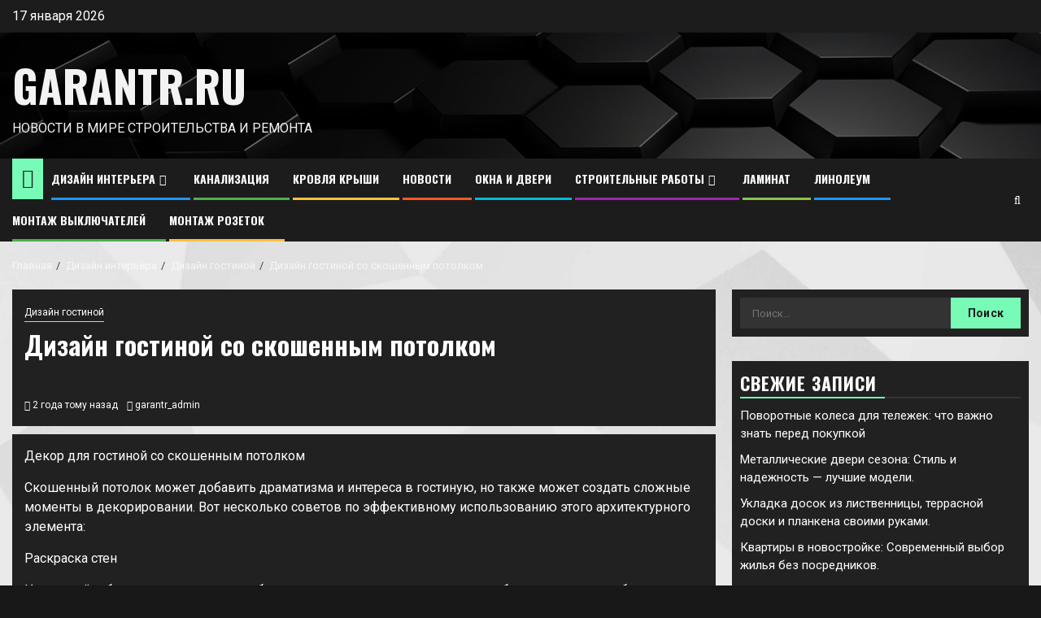

--- FILE ---
content_type: text/html; charset=UTF-8
request_url: https://garantr.ru/dizajn-interera/dizajn-gostinoj/dizajn-gostinoj-so-skoshennym-potolkom/
body_size: 18684
content:
    <!doctype html>
<html lang="ru-RU" prefix="og: https://ogp.me/ns#">
    <head>
        <meta charset="UTF-8">
        <meta name="viewport" content="width=device-width, initial-scale=1">
        <link rel="profile" href="http://gmpg.org/xfn/11">

        
<!-- SEO от Rank Math - https://rankmath.com/ -->
<title>Дизайн гостиной со скошенным потолком - garantr.ru</title>
<meta name="description" content="Декор для гостиной со скошенным потолком"/>
<meta name="robots" content="follow, index, max-snippet:-1, max-video-preview:-1, max-image-preview:large"/>
<link rel="canonical" href="https://garantr.ru/dizajn-interera/dizajn-gostinoj/dizajn-gostinoj-so-skoshennym-potolkom/" />
<meta property="og:locale" content="ru_RU" />
<meta property="og:type" content="article" />
<meta property="og:title" content="Дизайн гостиной со скошенным потолком - garantr.ru" />
<meta property="og:description" content="Декор для гостиной со скошенным потолком" />
<meta property="og:url" content="https://garantr.ru/dizajn-interera/dizajn-gostinoj/dizajn-gostinoj-so-skoshennym-potolkom/" />
<meta property="og:site_name" content="garantr.ru" />
<meta property="article:section" content="Дизайн гостиной" />
<meta property="article:published_time" content="2024-01-27T20:17:38+03:00" />
<meta name="twitter:card" content="summary_large_image" />
<meta name="twitter:title" content="Дизайн гостиной со скошенным потолком - garantr.ru" />
<meta name="twitter:description" content="Декор для гостиной со скошенным потолком" />
<meta name="twitter:label1" content="Автор" />
<meta name="twitter:data1" content="garantr_admin" />
<meta name="twitter:label2" content="Время чтения" />
<meta name="twitter:data2" content="1 минута" />
<script type="application/ld+json" class="rank-math-schema">{"@context":"https://schema.org","@graph":[{"@type":"Organization","@id":"https://garantr.ru/#organization","name":"garantr.ru","url":"https://garantr.ru"},{"@type":"WebSite","@id":"https://garantr.ru/#website","url":"https://garantr.ru","name":"garantr.ru","publisher":{"@id":"https://garantr.ru/#organization"},"inLanguage":"ru-RU"},{"@type":"WebPage","@id":"https://garantr.ru/dizajn-interera/dizajn-gostinoj/dizajn-gostinoj-so-skoshennym-potolkom/#webpage","url":"https://garantr.ru/dizajn-interera/dizajn-gostinoj/dizajn-gostinoj-so-skoshennym-potolkom/","name":"\u0414\u0438\u0437\u0430\u0439\u043d \u0433\u043e\u0441\u0442\u0438\u043d\u043e\u0439 \u0441\u043e \u0441\u043a\u043e\u0448\u0435\u043d\u043d\u044b\u043c \u043f\u043e\u0442\u043e\u043b\u043a\u043e\u043c - garantr.ru","datePublished":"2024-01-27T20:17:38+03:00","dateModified":"2024-01-27T20:17:38+03:00","isPartOf":{"@id":"https://garantr.ru/#website"},"inLanguage":"ru-RU"},{"@type":"Person","@id":"https://garantr.ru/author/garantr_admin/","name":"garantr_admin","url":"https://garantr.ru/author/garantr_admin/","image":{"@type":"ImageObject","@id":"https://secure.gravatar.com/avatar/4f17c246b83b5fea649b16cb94c978e637ef469617c529100f02a7acc33c8410?s=96&amp;d=mm&amp;r=g","url":"https://secure.gravatar.com/avatar/4f17c246b83b5fea649b16cb94c978e637ef469617c529100f02a7acc33c8410?s=96&amp;d=mm&amp;r=g","caption":"garantr_admin","inLanguage":"ru-RU"},"sameAs":["http://garantr.ru"],"worksFor":{"@id":"https://garantr.ru/#organization"}},{"@type":"BlogPosting","headline":"\u0414\u0438\u0437\u0430\u0439\u043d \u0433\u043e\u0441\u0442\u0438\u043d\u043e\u0439 \u0441\u043e \u0441\u043a\u043e\u0448\u0435\u043d\u043d\u044b\u043c \u043f\u043e\u0442\u043e\u043b\u043a\u043e\u043c - garantr.ru","datePublished":"2024-01-27T20:17:38+03:00","dateModified":"2024-01-27T20:17:38+03:00","articleSection":"\u0414\u0438\u0437\u0430\u0439\u043d \u0433\u043e\u0441\u0442\u0438\u043d\u043e\u0439","author":{"@id":"https://garantr.ru/author/garantr_admin/","name":"garantr_admin"},"publisher":{"@id":"https://garantr.ru/#organization"},"description":"\u0414\u0435\u043a\u043e\u0440 \u0434\u043b\u044f \u0433\u043e\u0441\u0442\u0438\u043d\u043e\u0439 \u0441\u043e \u0441\u043a\u043e\u0448\u0435\u043d\u043d\u044b\u043c \u043f\u043e\u0442\u043e\u043b\u043a\u043e\u043c","name":"\u0414\u0438\u0437\u0430\u0439\u043d \u0433\u043e\u0441\u0442\u0438\u043d\u043e\u0439 \u0441\u043e \u0441\u043a\u043e\u0448\u0435\u043d\u043d\u044b\u043c \u043f\u043e\u0442\u043e\u043b\u043a\u043e\u043c - garantr.ru","@id":"https://garantr.ru/dizajn-interera/dizajn-gostinoj/dizajn-gostinoj-so-skoshennym-potolkom/#richSnippet","isPartOf":{"@id":"https://garantr.ru/dizajn-interera/dizajn-gostinoj/dizajn-gostinoj-so-skoshennym-potolkom/#webpage"},"inLanguage":"ru-RU","mainEntityOfPage":{"@id":"https://garantr.ru/dizajn-interera/dizajn-gostinoj/dizajn-gostinoj-so-skoshennym-potolkom/#webpage"}}]}</script>
<!-- /Rank Math WordPress SEO плагин -->

<link rel='dns-prefetch' href='//fonts.googleapis.com' />
<link rel="alternate" type="application/rss+xml" title="garantr.ru &raquo; Лента" href="https://garantr.ru/feed/" />
<link rel="alternate" type="application/rss+xml" title="garantr.ru &raquo; Лента комментариев" href="https://garantr.ru/comments/feed/" />
<link rel="alternate" type="application/rss+xml" title="garantr.ru &raquo; Лента комментариев к &laquo;Дизайн гостиной со скошенным потолком&raquo;" href="https://garantr.ru/dizajn-interera/dizajn-gostinoj/dizajn-gostinoj-so-skoshennym-potolkom/feed/" />
<link rel="alternate" title="oEmbed (JSON)" type="application/json+oembed" href="https://garantr.ru/wp-json/oembed/1.0/embed?url=https%3A%2F%2Fgarantr.ru%2Fdizajn-interera%2Fdizajn-gostinoj%2Fdizajn-gostinoj-so-skoshennym-potolkom%2F" />
<link rel="alternate" title="oEmbed (XML)" type="text/xml+oembed" href="https://garantr.ru/wp-json/oembed/1.0/embed?url=https%3A%2F%2Fgarantr.ru%2Fdizajn-interera%2Fdizajn-gostinoj%2Fdizajn-gostinoj-so-skoshennym-potolkom%2F&#038;format=xml" />
<style id='wp-img-auto-sizes-contain-inline-css' type='text/css'>
img:is([sizes=auto i],[sizes^="auto," i]){contain-intrinsic-size:3000px 1500px}
/*# sourceURL=wp-img-auto-sizes-contain-inline-css */
</style>
<style id='wp-emoji-styles-inline-css' type='text/css'>

	img.wp-smiley, img.emoji {
		display: inline !important;
		border: none !important;
		box-shadow: none !important;
		height: 1em !important;
		width: 1em !important;
		margin: 0 0.07em !important;
		vertical-align: -0.1em !important;
		background: none !important;
		padding: 0 !important;
	}
/*# sourceURL=wp-emoji-styles-inline-css */
</style>
<style id='wp-block-library-inline-css' type='text/css'>
:root{--wp-block-synced-color:#7a00df;--wp-block-synced-color--rgb:122,0,223;--wp-bound-block-color:var(--wp-block-synced-color);--wp-editor-canvas-background:#ddd;--wp-admin-theme-color:#007cba;--wp-admin-theme-color--rgb:0,124,186;--wp-admin-theme-color-darker-10:#006ba1;--wp-admin-theme-color-darker-10--rgb:0,107,160.5;--wp-admin-theme-color-darker-20:#005a87;--wp-admin-theme-color-darker-20--rgb:0,90,135;--wp-admin-border-width-focus:2px}@media (min-resolution:192dpi){:root{--wp-admin-border-width-focus:1.5px}}.wp-element-button{cursor:pointer}:root .has-very-light-gray-background-color{background-color:#eee}:root .has-very-dark-gray-background-color{background-color:#313131}:root .has-very-light-gray-color{color:#eee}:root .has-very-dark-gray-color{color:#313131}:root .has-vivid-green-cyan-to-vivid-cyan-blue-gradient-background{background:linear-gradient(135deg,#00d084,#0693e3)}:root .has-purple-crush-gradient-background{background:linear-gradient(135deg,#34e2e4,#4721fb 50%,#ab1dfe)}:root .has-hazy-dawn-gradient-background{background:linear-gradient(135deg,#faaca8,#dad0ec)}:root .has-subdued-olive-gradient-background{background:linear-gradient(135deg,#fafae1,#67a671)}:root .has-atomic-cream-gradient-background{background:linear-gradient(135deg,#fdd79a,#004a59)}:root .has-nightshade-gradient-background{background:linear-gradient(135deg,#330968,#31cdcf)}:root .has-midnight-gradient-background{background:linear-gradient(135deg,#020381,#2874fc)}:root{--wp--preset--font-size--normal:16px;--wp--preset--font-size--huge:42px}.has-regular-font-size{font-size:1em}.has-larger-font-size{font-size:2.625em}.has-normal-font-size{font-size:var(--wp--preset--font-size--normal)}.has-huge-font-size{font-size:var(--wp--preset--font-size--huge)}.has-text-align-center{text-align:center}.has-text-align-left{text-align:left}.has-text-align-right{text-align:right}.has-fit-text{white-space:nowrap!important}#end-resizable-editor-section{display:none}.aligncenter{clear:both}.items-justified-left{justify-content:flex-start}.items-justified-center{justify-content:center}.items-justified-right{justify-content:flex-end}.items-justified-space-between{justify-content:space-between}.screen-reader-text{border:0;clip-path:inset(50%);height:1px;margin:-1px;overflow:hidden;padding:0;position:absolute;width:1px;word-wrap:normal!important}.screen-reader-text:focus{background-color:#ddd;clip-path:none;color:#444;display:block;font-size:1em;height:auto;left:5px;line-height:normal;padding:15px 23px 14px;text-decoration:none;top:5px;width:auto;z-index:100000}html :where(.has-border-color){border-style:solid}html :where([style*=border-top-color]){border-top-style:solid}html :where([style*=border-right-color]){border-right-style:solid}html :where([style*=border-bottom-color]){border-bottom-style:solid}html :where([style*=border-left-color]){border-left-style:solid}html :where([style*=border-width]){border-style:solid}html :where([style*=border-top-width]){border-top-style:solid}html :where([style*=border-right-width]){border-right-style:solid}html :where([style*=border-bottom-width]){border-bottom-style:solid}html :where([style*=border-left-width]){border-left-style:solid}html :where(img[class*=wp-image-]){height:auto;max-width:100%}:where(figure){margin:0 0 1em}html :where(.is-position-sticky){--wp-admin--admin-bar--position-offset:var(--wp-admin--admin-bar--height,0px)}@media screen and (max-width:600px){html :where(.is-position-sticky){--wp-admin--admin-bar--position-offset:0px}}

/*# sourceURL=wp-block-library-inline-css */
</style><style id='global-styles-inline-css' type='text/css'>
:root{--wp--preset--aspect-ratio--square: 1;--wp--preset--aspect-ratio--4-3: 4/3;--wp--preset--aspect-ratio--3-4: 3/4;--wp--preset--aspect-ratio--3-2: 3/2;--wp--preset--aspect-ratio--2-3: 2/3;--wp--preset--aspect-ratio--16-9: 16/9;--wp--preset--aspect-ratio--9-16: 9/16;--wp--preset--color--black: #000000;--wp--preset--color--cyan-bluish-gray: #abb8c3;--wp--preset--color--white: #ffffff;--wp--preset--color--pale-pink: #f78da7;--wp--preset--color--vivid-red: #cf2e2e;--wp--preset--color--luminous-vivid-orange: #ff6900;--wp--preset--color--luminous-vivid-amber: #fcb900;--wp--preset--color--light-green-cyan: #7bdcb5;--wp--preset--color--vivid-green-cyan: #00d084;--wp--preset--color--pale-cyan-blue: #8ed1fc;--wp--preset--color--vivid-cyan-blue: #0693e3;--wp--preset--color--vivid-purple: #9b51e0;--wp--preset--gradient--vivid-cyan-blue-to-vivid-purple: linear-gradient(135deg,rgb(6,147,227) 0%,rgb(155,81,224) 100%);--wp--preset--gradient--light-green-cyan-to-vivid-green-cyan: linear-gradient(135deg,rgb(122,220,180) 0%,rgb(0,208,130) 100%);--wp--preset--gradient--luminous-vivid-amber-to-luminous-vivid-orange: linear-gradient(135deg,rgb(252,185,0) 0%,rgb(255,105,0) 100%);--wp--preset--gradient--luminous-vivid-orange-to-vivid-red: linear-gradient(135deg,rgb(255,105,0) 0%,rgb(207,46,46) 100%);--wp--preset--gradient--very-light-gray-to-cyan-bluish-gray: linear-gradient(135deg,rgb(238,238,238) 0%,rgb(169,184,195) 100%);--wp--preset--gradient--cool-to-warm-spectrum: linear-gradient(135deg,rgb(74,234,220) 0%,rgb(151,120,209) 20%,rgb(207,42,186) 40%,rgb(238,44,130) 60%,rgb(251,105,98) 80%,rgb(254,248,76) 100%);--wp--preset--gradient--blush-light-purple: linear-gradient(135deg,rgb(255,206,236) 0%,rgb(152,150,240) 100%);--wp--preset--gradient--blush-bordeaux: linear-gradient(135deg,rgb(254,205,165) 0%,rgb(254,45,45) 50%,rgb(107,0,62) 100%);--wp--preset--gradient--luminous-dusk: linear-gradient(135deg,rgb(255,203,112) 0%,rgb(199,81,192) 50%,rgb(65,88,208) 100%);--wp--preset--gradient--pale-ocean: linear-gradient(135deg,rgb(255,245,203) 0%,rgb(182,227,212) 50%,rgb(51,167,181) 100%);--wp--preset--gradient--electric-grass: linear-gradient(135deg,rgb(202,248,128) 0%,rgb(113,206,126) 100%);--wp--preset--gradient--midnight: linear-gradient(135deg,rgb(2,3,129) 0%,rgb(40,116,252) 100%);--wp--preset--font-size--small: 13px;--wp--preset--font-size--medium: 20px;--wp--preset--font-size--large: 36px;--wp--preset--font-size--x-large: 42px;--wp--preset--spacing--20: 0.44rem;--wp--preset--spacing--30: 0.67rem;--wp--preset--spacing--40: 1rem;--wp--preset--spacing--50: 1.5rem;--wp--preset--spacing--60: 2.25rem;--wp--preset--spacing--70: 3.38rem;--wp--preset--spacing--80: 5.06rem;--wp--preset--shadow--natural: 6px 6px 9px rgba(0, 0, 0, 0.2);--wp--preset--shadow--deep: 12px 12px 50px rgba(0, 0, 0, 0.4);--wp--preset--shadow--sharp: 6px 6px 0px rgba(0, 0, 0, 0.2);--wp--preset--shadow--outlined: 6px 6px 0px -3px rgb(255, 255, 255), 6px 6px rgb(0, 0, 0);--wp--preset--shadow--crisp: 6px 6px 0px rgb(0, 0, 0);}:root { --wp--style--global--content-size: 850px;--wp--style--global--wide-size: 1270px; }:where(body) { margin: 0; }.wp-site-blocks > .alignleft { float: left; margin-right: 2em; }.wp-site-blocks > .alignright { float: right; margin-left: 2em; }.wp-site-blocks > .aligncenter { justify-content: center; margin-left: auto; margin-right: auto; }:where(.wp-site-blocks) > * { margin-block-start: 24px; margin-block-end: 0; }:where(.wp-site-blocks) > :first-child { margin-block-start: 0; }:where(.wp-site-blocks) > :last-child { margin-block-end: 0; }:root { --wp--style--block-gap: 24px; }:root :where(.is-layout-flow) > :first-child{margin-block-start: 0;}:root :where(.is-layout-flow) > :last-child{margin-block-end: 0;}:root :where(.is-layout-flow) > *{margin-block-start: 24px;margin-block-end: 0;}:root :where(.is-layout-constrained) > :first-child{margin-block-start: 0;}:root :where(.is-layout-constrained) > :last-child{margin-block-end: 0;}:root :where(.is-layout-constrained) > *{margin-block-start: 24px;margin-block-end: 0;}:root :where(.is-layout-flex){gap: 24px;}:root :where(.is-layout-grid){gap: 24px;}.is-layout-flow > .alignleft{float: left;margin-inline-start: 0;margin-inline-end: 2em;}.is-layout-flow > .alignright{float: right;margin-inline-start: 2em;margin-inline-end: 0;}.is-layout-flow > .aligncenter{margin-left: auto !important;margin-right: auto !important;}.is-layout-constrained > .alignleft{float: left;margin-inline-start: 0;margin-inline-end: 2em;}.is-layout-constrained > .alignright{float: right;margin-inline-start: 2em;margin-inline-end: 0;}.is-layout-constrained > .aligncenter{margin-left: auto !important;margin-right: auto !important;}.is-layout-constrained > :where(:not(.alignleft):not(.alignright):not(.alignfull)){max-width: var(--wp--style--global--content-size);margin-left: auto !important;margin-right: auto !important;}.is-layout-constrained > .alignwide{max-width: var(--wp--style--global--wide-size);}body .is-layout-flex{display: flex;}.is-layout-flex{flex-wrap: wrap;align-items: center;}.is-layout-flex > :is(*, div){margin: 0;}body .is-layout-grid{display: grid;}.is-layout-grid > :is(*, div){margin: 0;}body{padding-top: 0px;padding-right: 0px;padding-bottom: 0px;padding-left: 0px;}a:where(:not(.wp-element-button)){text-decoration: none;}:root :where(.wp-element-button, .wp-block-button__link){background-color: #32373c;border-radius: 0;border-width: 0;color: #fff;font-family: inherit;font-size: inherit;font-style: inherit;font-weight: inherit;letter-spacing: inherit;line-height: inherit;padding-top: calc(0.667em + 2px);padding-right: calc(1.333em + 2px);padding-bottom: calc(0.667em + 2px);padding-left: calc(1.333em + 2px);text-decoration: none;text-transform: inherit;}.has-black-color{color: var(--wp--preset--color--black) !important;}.has-cyan-bluish-gray-color{color: var(--wp--preset--color--cyan-bluish-gray) !important;}.has-white-color{color: var(--wp--preset--color--white) !important;}.has-pale-pink-color{color: var(--wp--preset--color--pale-pink) !important;}.has-vivid-red-color{color: var(--wp--preset--color--vivid-red) !important;}.has-luminous-vivid-orange-color{color: var(--wp--preset--color--luminous-vivid-orange) !important;}.has-luminous-vivid-amber-color{color: var(--wp--preset--color--luminous-vivid-amber) !important;}.has-light-green-cyan-color{color: var(--wp--preset--color--light-green-cyan) !important;}.has-vivid-green-cyan-color{color: var(--wp--preset--color--vivid-green-cyan) !important;}.has-pale-cyan-blue-color{color: var(--wp--preset--color--pale-cyan-blue) !important;}.has-vivid-cyan-blue-color{color: var(--wp--preset--color--vivid-cyan-blue) !important;}.has-vivid-purple-color{color: var(--wp--preset--color--vivid-purple) !important;}.has-black-background-color{background-color: var(--wp--preset--color--black) !important;}.has-cyan-bluish-gray-background-color{background-color: var(--wp--preset--color--cyan-bluish-gray) !important;}.has-white-background-color{background-color: var(--wp--preset--color--white) !important;}.has-pale-pink-background-color{background-color: var(--wp--preset--color--pale-pink) !important;}.has-vivid-red-background-color{background-color: var(--wp--preset--color--vivid-red) !important;}.has-luminous-vivid-orange-background-color{background-color: var(--wp--preset--color--luminous-vivid-orange) !important;}.has-luminous-vivid-amber-background-color{background-color: var(--wp--preset--color--luminous-vivid-amber) !important;}.has-light-green-cyan-background-color{background-color: var(--wp--preset--color--light-green-cyan) !important;}.has-vivid-green-cyan-background-color{background-color: var(--wp--preset--color--vivid-green-cyan) !important;}.has-pale-cyan-blue-background-color{background-color: var(--wp--preset--color--pale-cyan-blue) !important;}.has-vivid-cyan-blue-background-color{background-color: var(--wp--preset--color--vivid-cyan-blue) !important;}.has-vivid-purple-background-color{background-color: var(--wp--preset--color--vivid-purple) !important;}.has-black-border-color{border-color: var(--wp--preset--color--black) !important;}.has-cyan-bluish-gray-border-color{border-color: var(--wp--preset--color--cyan-bluish-gray) !important;}.has-white-border-color{border-color: var(--wp--preset--color--white) !important;}.has-pale-pink-border-color{border-color: var(--wp--preset--color--pale-pink) !important;}.has-vivid-red-border-color{border-color: var(--wp--preset--color--vivid-red) !important;}.has-luminous-vivid-orange-border-color{border-color: var(--wp--preset--color--luminous-vivid-orange) !important;}.has-luminous-vivid-amber-border-color{border-color: var(--wp--preset--color--luminous-vivid-amber) !important;}.has-light-green-cyan-border-color{border-color: var(--wp--preset--color--light-green-cyan) !important;}.has-vivid-green-cyan-border-color{border-color: var(--wp--preset--color--vivid-green-cyan) !important;}.has-pale-cyan-blue-border-color{border-color: var(--wp--preset--color--pale-cyan-blue) !important;}.has-vivid-cyan-blue-border-color{border-color: var(--wp--preset--color--vivid-cyan-blue) !important;}.has-vivid-purple-border-color{border-color: var(--wp--preset--color--vivid-purple) !important;}.has-vivid-cyan-blue-to-vivid-purple-gradient-background{background: var(--wp--preset--gradient--vivid-cyan-blue-to-vivid-purple) !important;}.has-light-green-cyan-to-vivid-green-cyan-gradient-background{background: var(--wp--preset--gradient--light-green-cyan-to-vivid-green-cyan) !important;}.has-luminous-vivid-amber-to-luminous-vivid-orange-gradient-background{background: var(--wp--preset--gradient--luminous-vivid-amber-to-luminous-vivid-orange) !important;}.has-luminous-vivid-orange-to-vivid-red-gradient-background{background: var(--wp--preset--gradient--luminous-vivid-orange-to-vivid-red) !important;}.has-very-light-gray-to-cyan-bluish-gray-gradient-background{background: var(--wp--preset--gradient--very-light-gray-to-cyan-bluish-gray) !important;}.has-cool-to-warm-spectrum-gradient-background{background: var(--wp--preset--gradient--cool-to-warm-spectrum) !important;}.has-blush-light-purple-gradient-background{background: var(--wp--preset--gradient--blush-light-purple) !important;}.has-blush-bordeaux-gradient-background{background: var(--wp--preset--gradient--blush-bordeaux) !important;}.has-luminous-dusk-gradient-background{background: var(--wp--preset--gradient--luminous-dusk) !important;}.has-pale-ocean-gradient-background{background: var(--wp--preset--gradient--pale-ocean) !important;}.has-electric-grass-gradient-background{background: var(--wp--preset--gradient--electric-grass) !important;}.has-midnight-gradient-background{background: var(--wp--preset--gradient--midnight) !important;}.has-small-font-size{font-size: var(--wp--preset--font-size--small) !important;}.has-medium-font-size{font-size: var(--wp--preset--font-size--medium) !important;}.has-large-font-size{font-size: var(--wp--preset--font-size--large) !important;}.has-x-large-font-size{font-size: var(--wp--preset--font-size--x-large) !important;}
/*# sourceURL=global-styles-inline-css */
</style>

<link rel='stylesheet' id='contact-form-7-css' href='https://garantr.ru/wp-content/plugins/contact-form-7/includes/css/styles.css?ver=6.1.4' type='text/css' media='all' />
<link rel='stylesheet' id='headnews-google-fonts-css' href='https://fonts.googleapis.com/css?family=Oswald:400,700' type='text/css' media='all' />
<link rel='stylesheet' id='sidr-css' href='https://garantr.ru/wp-content/themes/newsphere/assets/sidr/css/sidr.bare.css?ver=6.9' type='text/css' media='all' />
<link rel='stylesheet' id='bootstrap-css' href='https://garantr.ru/wp-content/themes/newsphere/assets/bootstrap/css/bootstrap.min.css?ver=6.9' type='text/css' media='all' />
<link rel='stylesheet' id='newsphere-style-css' href='https://garantr.ru/wp-content/themes/newsphere/style.css?ver=6.9' type='text/css' media='all' />
<link rel='stylesheet' id='headnews-css' href='https://garantr.ru/wp-content/themes/headnews/style.css?ver=1.0.2' type='text/css' media='all' />
<link rel='stylesheet' id='aft-icons-css' href='https://garantr.ru/wp-content/themes/newsphere/assets/icons/style.css?ver=6.9' type='text/css' media='all' />
<link rel='stylesheet' id='swiper-slider-css' href='https://garantr.ru/wp-content/themes/newsphere/assets/swiper/css/swiper-bundle-new.min.css?ver=6.9' type='text/css' media='all' />
<link rel='stylesheet' id='magnific-popup-css' href='https://garantr.ru/wp-content/themes/newsphere/assets/magnific-popup/magnific-popup.css?ver=6.9' type='text/css' media='all' />
<link rel='stylesheet' id='newsphere-google-fonts-css' href='https://fonts.googleapis.com/css?family=Roboto:400,500,700|Rubik:400,500,700&#038;subset=latin,latin-ext' type='text/css' media='all' />
<script type="text/javascript" src="https://garantr.ru/wp-includes/js/jquery/jquery.min.js?ver=3.7.1" id="jquery-core-js"></script>
<script type="text/javascript" src="https://garantr.ru/wp-includes/js/jquery/jquery-migrate.min.js?ver=3.4.1" id="jquery-migrate-js"></script>
<script type="text/javascript" src="https://garantr.ru/wp-content/plugins/html5-cumulus/inc/jquery.tagcanvas.min.js?ver=6.9" id="h5c-tagcanvas-js"></script>
<link rel="https://api.w.org/" href="https://garantr.ru/wp-json/" /><link rel="alternate" title="JSON" type="application/json" href="https://garantr.ru/wp-json/wp/v2/posts/2076" /><link rel="EditURI" type="application/rsd+xml" title="RSD" href="https://garantr.ru/xmlrpc.php?rsd" />
<meta name="generator" content="WordPress 6.9" />
<link rel='shortlink' href='https://garantr.ru/?p=2076' />
<link rel="pingback" href="https://garantr.ru/xmlrpc.php">        <style type="text/css">
                        body .site-title a,
            .site-header .site-branding .site-title a:visited,
            .site-header .site-branding .site-title a:hover,
            .site-description {
                color: #f3f3f3;
            }

            .header-layout-3 .site-header .site-branding .site-title,
            .site-branding .site-title {
                font-size: 54px;
            }

            @media only screen and (max-width: 640px) {
                .site-branding .site-title {
                    font-size: 40px;

                }
            }

            @media only screen and (max-width: 375px) {
                .site-branding .site-title {
                    font-size: 32px;

                }
            }

            
            
            .elementor-default .elementor-section.elementor-section-full_width > .elementor-container,
            .elementor-default .elementor-section.elementor-section-boxed > .elementor-container,
            .elementor-page .elementor-section.elementor-section-full_width > .elementor-container,
            .elementor-page .elementor-section.elementor-section-boxed > .elementor-container{
                max-width: 1300px;
            }

            .container-wrapper .elementor {
                max-width: 100%;
            }

            .align-content-left .elementor-section-stretched,
            .align-content-right .elementor-section-stretched {
                max-width: 100%;
                left: 0 !important;
            }
        

        </style>
        <style type="text/css" id="custom-background-css">
body.custom-background { background-color: #ffffff; background-image: url("https://garantr.ru/wp-content/uploads/2024/11/Screenshot_1-1.jpg"); background-position: left top; background-size: cover; background-repeat: no-repeat; background-attachment: fixed; }
</style>
	<link rel="icon" href="https://garantr.ru/wp-content/uploads/2024/04/Screenshot_6-56x54.jpg" sizes="32x32" />
<link rel="icon" href="https://garantr.ru/wp-content/uploads/2024/04/Screenshot_6.jpg" sizes="192x192" />
<link rel="apple-touch-icon" href="https://garantr.ru/wp-content/uploads/2024/04/Screenshot_6.jpg" />
<meta name="msapplication-TileImage" content="https://garantr.ru/wp-content/uploads/2024/04/Screenshot_6.jpg" />
    </head>

<body class="wp-singular post-template-default single single-post postid-2076 single-format-standard custom-background wp-embed-responsive wp-theme-newsphere wp-child-theme-headnews aft-dark-mode aft-sticky-sidebar aft-hide-comment-count-in-list aft-hide-minutes-read-in-list aft-hide-date-author-in-list default-content-layout single-content-mode-default align-content-left">
    
    <div id="af-preloader">
        <div class="af-preloader-wrap">
            <div class="af-sp af-sp-wave">
            </div>
        </div>
    </div>

<div id="page" class="site">
    <a class="skip-link screen-reader-text" href="#content">Перейти к содержимому</a>


    <header id="masthead" class="header-style1 header-layout-1">

          <div class="top-header">
        <div class="container-wrapper">
            <div class="top-bar-flex">
                <div class="top-bar-left col-2">

                    
                    <div class="date-bar-left">
                                                    <span class="topbar-date">
                                        17 января 2026                                    </span>

                                            </div>
                </div>

                <div class="top-bar-right col-2">
  						<span class="aft-small-social-menu">
  							  						</span>
                </div>
            </div>
        </div>

    </div>
<div class="main-header data-bg" data-background="https://garantr.ru/wp-content/themes/headnews/assets/img/default-header-image.jpeg">
    <div class="container-wrapper">
        <div class="af-container-row af-flex-container">
            <div class="col-3 float-l pad">
                <div class="logo-brand">
                    <div class="site-branding">
                                                    <p class="site-title font-family-1">
                                <a href="https://garantr.ru/"
                                   rel="home">garantr.ru</a>
                            </p>
                        
                                                    <p class="site-description">Новости в мире строительства и ремонта</p>
                                            </div>
                </div>
            </div>
            <div class="col-66 float-l pad">
                            </div>
        </div>
    </div>

</div>

      <div class="header-menu-part">
        <div id="main-navigation-bar" class="bottom-bar">
          <div class="navigation-section-wrapper">
            <div class="container-wrapper">
              <div class="header-middle-part">
                <div class="navigation-container">
                  <nav class="main-navigation clearfix">
                                          <span class="aft-home-icon">
                                                <a href="https://garantr.ru" aria-label="Home">
                          <i class="fa fa-home" aria-hidden="true"></i>
                        </a>
                      </span>
                                        <div class="aft-dynamic-navigation-elements">
                      <button class="toggle-menu" aria-controls="primary-menu" aria-expanded="false">
                        <span class="screen-reader-text">
                          Основное меню                        </span>
                        <i class="ham"></i>
                      </button>


                      <div class="menu main-menu menu-desktop show-menu-border"><ul id="primary-menu" class="menu"><li id="menu-item-5645" class="menu-item menu-item-type-taxonomy menu-item-object-category current-post-ancestor menu-item-has-children menu-item-5645"><a href="https://garantr.ru/category/dizajn-interera/">Дизайн интерьера</a>
<ul class="sub-menu">
	<li id="menu-item-5646" class="menu-item menu-item-type-taxonomy menu-item-object-category menu-item-5646"><a href="https://garantr.ru/category/dizajn-interera/dizajn-vannoj/">Дизайн ванной</a></li>
	<li id="menu-item-5647" class="menu-item menu-item-type-taxonomy menu-item-object-category current-post-ancestor current-menu-parent current-post-parent menu-item-5647"><a href="https://garantr.ru/category/dizajn-interera/dizajn-gostinoj/">Дизайн гостиной</a></li>
	<li id="menu-item-5648" class="menu-item menu-item-type-taxonomy menu-item-object-category menu-item-5648"><a href="https://garantr.ru/category/dizajn-interera/dizajn-kuhni/">Дизайн кухни</a></li>
	<li id="menu-item-5649" class="menu-item menu-item-type-taxonomy menu-item-object-category menu-item-5649"><a href="https://garantr.ru/category/dizajn-interera/dizajn-spalni/">Дизайн спальни</a></li>
</ul>
</li>
<li id="menu-item-5650" class="menu-item menu-item-type-taxonomy menu-item-object-category menu-item-5650"><a href="https://garantr.ru/category/kanalizaciya/">Канализация</a></li>
<li id="menu-item-5651" class="menu-item menu-item-type-taxonomy menu-item-object-category menu-item-5651"><a href="https://garantr.ru/category/krovlya-kryshi/">Кровля крыши</a></li>
<li id="menu-item-5656" class="menu-item menu-item-type-taxonomy menu-item-object-category menu-item-5656"><a href="https://garantr.ru/category/novosti/">Новости</a></li>
<li id="menu-item-5657" class="menu-item menu-item-type-taxonomy menu-item-object-category menu-item-5657"><a href="https://garantr.ru/category/okna-i-dveri/">Окна и двери</a></li>
<li id="menu-item-5981" class="menu-item menu-item-type-taxonomy menu-item-object-category menu-item-has-children menu-item-5981"><a href="https://garantr.ru/category/stroitelnye-raboty/">Строительные работы</a>
<ul class="sub-menu">
	<li id="menu-item-5982" class="menu-item menu-item-type-taxonomy menu-item-object-category menu-item-5982"><a href="https://garantr.ru/category/stroitelnye-raboty/steny/">Стены</a></li>
	<li id="menu-item-6355" class="menu-item menu-item-type-taxonomy menu-item-object-category menu-item-6355"><a href="https://garantr.ru/category/stroitelnye-raboty/ventilyaciya/">Вентиляция</a></li>
</ul>
</li>
<li id="menu-item-5652" class="menu-item menu-item-type-taxonomy menu-item-object-category menu-item-5652"><a href="https://garantr.ru/category/laminat/">Ламинат</a></li>
<li id="menu-item-5653" class="menu-item menu-item-type-taxonomy menu-item-object-category menu-item-5653"><a href="https://garantr.ru/category/linoleum/">Линолеум</a></li>
<li id="menu-item-5654" class="menu-item menu-item-type-taxonomy menu-item-object-category menu-item-5654"><a href="https://garantr.ru/category/montazh-vykljuchatelej/">Монтаж выключателей</a></li>
<li id="menu-item-5655" class="menu-item menu-item-type-taxonomy menu-item-object-category menu-item-5655"><a href="https://garantr.ru/category/montazh-rozetok/">Монтаж розеток</a></li>
</ul></div>                    </div>

                  </nav>
                </div>
              </div>
              <div class="header-right-part">

                                <div class="af-search-wrap">
                  <div class="search-overlay">
                    <a href="#" title="Search" class="search-icon">
                      <i class="fa fa-search"></i>
                    </a>
                    <div class="af-search-form">
                      <form role="search" method="get" class="search-form" action="https://garantr.ru/">
				<label>
					<span class="screen-reader-text">Найти:</span>
					<input type="search" class="search-field" placeholder="Поиск&hellip;" value="" name="s" />
				</label>
				<input type="submit" class="search-submit" value="Поиск" />
			</form>                    </div>
                  </div>
                </div>
              </div>
            </div>
          </div>
        </div>
      </div>
    </header>

    <!-- end slider-section -->

            <div class="af-breadcrumbs-wrapper container-wrapper">
            <div class="af-breadcrumbs font-family-1 color-pad">
                <div role="navigation" aria-label="Навигационные цепочки" class="breadcrumb-trail breadcrumbs" itemprop="breadcrumb"><ul class="trail-items" itemscope itemtype="http://schema.org/BreadcrumbList"><meta name="numberOfItems" content="4" /><meta name="itemListOrder" content="Ascending" /><li itemprop="itemListElement" itemscope itemtype="http://schema.org/ListItem" class="trail-item trail-begin"><a href="https://garantr.ru/" rel="home" itemprop="item"><span itemprop="name">Главная</span></a><meta itemprop="position" content="1" /></li><li itemprop="itemListElement" itemscope itemtype="http://schema.org/ListItem" class="trail-item"><a href="https://garantr.ru/category/dizajn-interera/" itemprop="item"><span itemprop="name">Дизайн интерьера</span></a><meta itemprop="position" content="2" /></li><li itemprop="itemListElement" itemscope itemtype="http://schema.org/ListItem" class="trail-item"><a href="https://garantr.ru/category/dizajn-interera/dizajn-gostinoj/" itemprop="item"><span itemprop="name">Дизайн гостиной</span></a><meta itemprop="position" content="3" /></li><li itemprop="itemListElement" itemscope itemtype="http://schema.org/ListItem" class="trail-item trail-end"><a href="https://garantr.ru/dizajn-interera/dizajn-gostinoj/dizajn-gostinoj-so-skoshennym-potolkom/" itemprop="item"><span itemprop="name">Дизайн гостиной со скошенным потолком</span></a><meta itemprop="position" content="4" /></li></ul></div>            </div>
        </div>
            <div id="content" class="container-wrapper">
        <div id="primary" class="content-area">
            <main id="main" class="site-main">
                                    <article id="post-2076" class="af-single-article post-2076 post type-post status-publish format-standard hentry category-dizajn-gostinoj">
                        <div class="entry-content-wrap read-single">
                                    <header class="entry-header pos-rel ">
            <div class="read-details marg-btm-lr">
                <div class="entry-header-details">
                                            <div class="figure-categories figure-categories-bg">
                            <ul class="cat-links"><li class="meta-category">
                             <a class="newsphere-categories category-color-1" href="https://garantr.ru/category/dizajn-interera/dizajn-gostinoj/" alt="Посмотреть все записи в Дизайн гостиной"> 
                                 Дизайн гостиной
                             </a>
                        </li></ul>                        </div>
                    

                    <h1 class="entry-title">Дизайн гостиной со скошенным потолком</h1>
                                            <span class="min-read-post-format">
                                                                                </span>
                        <div class="entry-meta">
                            
            <span class="author-links">

                            <span class="item-metadata posts-date">
                <i class="fa fa-clock-o"></i>
                    2 года тому назад            </span>
                            
                    <span class="item-metadata posts-author byline">
                    <i class="fa fa-pencil-square-o"></i>
                                    <a href="https://garantr.ru/author/garantr_admin/">
                    garantr_admin                </a>
               </span>
                
        </span>
                                </div>


                                                            </div>
            </div>

                            <div class="read-img pos-rel">
                                        <span class="min-read-post-format">

                                            </span>

                </div>
                    </header><!-- .entry-header -->

        <!-- end slider-section -->
                                    

    <div class="color-pad">
        <div class="entry-content read-details color-tp-pad no-color-pad">
            <p>Декор для гостиной со скошенным потолком</p>
<p>Скошенный потолок может добавить драматизма и интереса в гостиную, но также может создать сложные моменты в декорировании. Вот несколько советов по эффективному использованию этого архитектурного элемента:</p>
<p>Раскраска стен</p>
<p> Используйте более светлые цвета на более низких стенах и темные цвета на более высоких, чтобы создать иллюзию большей высоты.<br />
 Можете использовать краску с более высоким блеском для более высоких участков, потому что она отражает больше света.</p>
<p>Мебель</p>
<p> Размещайте громоздкую мебель вдоль более высоких стен, чтобы уравновесить высоту.<br />
 Используйте более тонкие предметы мебели возле более низких стен, чтобы не перегружать пространство.<br />
 Подумайте о приобретении мебели с прямыми линиями, чтобы противостоять наклонным стенам.</p>
<p>Освещение</p>
<p> Установите скрытое освещение вдоль линии, где встречаются скошенный и плоский потолок, чтобы создать эффект объемного пространства и выделить архитектурную особенность.<br />
 Используйте настенные светильники и подвески, чтобы подчеркнуть высоту стен.</p>
<p>Шторы</p>
<p> Выбирайте шторы, которые доходят до самой низкой точки скошенного потолка, чтобы удлинить комнату и скрыть наклон.<br />
 Избегайте штор с тяжелыми карнизами, так как они могут сделать пространство меньше.</p>
<p>Декоративные элементы</p>
<p> Размещайте высокие растения, такие как пальмы или фикусы, вдоль высоких стен, чтобы привлечь взгляд вверх.<br />
 Используйте зеркала, чтобы отражать свет и создавать ощущение простора.<br />
 Подвешивайте произведения искусства на более высоких стенах, чтобы добавить визуальный интерес.</p>
<p>Советы по планировке</p>
<p> Разделите комнату на различные зоны, например, зону отдыха и зону для развлечений, чтобы максимально использовать пространство.<br />
 Используйте легкие прозрачные перегородки, чтобы разделить зоны, не создавая ощущения тесноты.<br />
 Включите в дизайн угловую мебель, чтобы заполнить пространство под скошенным потолком.</p>
<div style="clear:both; margin-top:0em; margin-bottom:1em;"><a href="https://garantr.ru/dizajn-interera/dizajn-gostinoj/dizajn-gostinoj-sdelat-samomu-onlajn/" target="_blank" rel="dofollow" class="u8231788776ab65cea9e94a928e768b3a"><!-- INLINE RELATED POSTS 1/3 //--><style> .u8231788776ab65cea9e94a928e768b3a { padding:0px; margin: 0; padding-top:1em!important; padding-bottom:1em!important; width:100%; display: block; font-weight:bold; background-color:#eaeaea; border:0!important; border-left:4px solid #34495E!important; text-decoration:none; } .u8231788776ab65cea9e94a928e768b3a:active, .u8231788776ab65cea9e94a928e768b3a:hover { opacity: 1; transition: opacity 250ms; webkit-transition: opacity 250ms; text-decoration:none; } .u8231788776ab65cea9e94a928e768b3a { transition: background-color 250ms; webkit-transition: background-color 250ms; opacity: 1; transition: opacity 250ms; webkit-transition: opacity 250ms; } .u8231788776ab65cea9e94a928e768b3a .ctaText { font-weight:bold; color:#464646; text-decoration:none; font-size: 16px; } .u8231788776ab65cea9e94a928e768b3a .postTitle { color:#000000; text-decoration: underline!important; font-size: 16px; } .u8231788776ab65cea9e94a928e768b3a:hover .postTitle { text-decoration: underline!important; } </style><div style="padding-left:1em; padding-right:1em;"><span class="ctaText">Читать статью</span>&nbsp; <span class="postTitle">Дизайн гостиной сделать самому онлайн</span></div></a></div>                            <div class="post-item-metadata entry-meta">
                                    </div>
                        
	<nav class="navigation post-navigation" aria-label="Навигация записи">
		<h2 class="screen-reader-text">Навигация записи</h2>
		<div class="nav-links"><div class="nav-previous"><a href="https://garantr.ru/dizajn-interera/dizajn-gostinoj/dizajn-proekt-hrushhevki-kuhnya-s-gostinoj/" rel="prev"><span class="em-post-navigation">Назад</span> Дизайн проект хрущевки кухня с гостиной</a></div><div class="nav-next"><a href="https://garantr.ru/dizajn-interera/dizajn-gostinoj/dizajn-gostinoj-s-divanom-v-seryh-tonah/" rel="next"><span class="em-post-navigation">Далее</span> Дизайн гостиной с диваном в серых тонах</a></div></div>
	</nav>                    </div><!-- .entry-content -->
    </div>
                        </div>
                    </article>
                        
<div class="promotionspace enable-promotionspace">

    <div class="af-reated-posts  col-ten">
            <h2 class="widget-title header-after1">
          <span class="header-after">
            Больше историй          </span>
        </h2>
            <div class="af-container-row clearfix">
                  <div class="col-3 float-l pad latest-posts-grid af-sec-post" data-mh="latest-posts-grid">
            <div class="read-single color-pad">
              <div class="read-img pos-rel read-bg-img">
                <a href="https://garantr.ru/dizajn-interera/dizajn-gostinoj/novaya-zhizn-starogo-kontejnera-sekrety-pravilnoj-pokraski/" aria-label="Новая жизнь старого контейнера: секреты правильной покраски">
                  <img width="300" height="178" src="https://garantr.ru/wp-content/uploads/2025/02/Screenshot_1-3-300x178.jpg" class="attachment-medium size-medium wp-post-image" alt="Новая жизнь старого контейнера: секреты правильной покраски" decoding="async" fetchpriority="high" srcset="https://garantr.ru/wp-content/uploads/2025/02/Screenshot_1-3-300x178.jpg 300w, https://garantr.ru/wp-content/uploads/2025/02/Screenshot_1-3-390x232.jpg 390w, https://garantr.ru/wp-content/uploads/2025/02/Screenshot_1-3-768x457.jpg 768w, https://garantr.ru/wp-content/uploads/2025/02/Screenshot_1-3-e1739956769943.jpg 770w" sizes="(max-width: 300px) 100vw, 300px" />                </a>
                <span class="min-read-post-format">
                                                    </span>

                              </div>
              <div class="read-details color-tp-pad no-color-pad">
                <div class="read-categories">
                  <ul class="cat-links"><li class="meta-category">
                             <a class="newsphere-categories category-color-1" href="https://garantr.ru/category/dizajn-interera/dizajn-gostinoj/" alt="Посмотреть все записи в Дизайн гостиной"> 
                                 Дизайн гостиной
                             </a>
                        </li></ul>                </div>
                <div class="read-title">
                  <h3>
                    <a href="https://garantr.ru/dizajn-interera/dizajn-gostinoj/novaya-zhizn-starogo-kontejnera-sekrety-pravilnoj-pokraski/">Новая жизнь старого контейнера: секреты правильной покраски</a>
                  </h3>
                </div>
                <div class="entry-meta">
                  
            <span class="author-links">

                            <span class="item-metadata posts-date">
                <i class="fa fa-clock-o"></i>
                    11 месяцев тому назад            </span>
                            
                    <span class="item-metadata posts-author byline">
                    <i class="fa fa-pencil-square-o"></i>
                                    <a href="https://garantr.ru/author/garantr_admin/">
                    garantr_admin                </a>
               </span>
                
        </span>
                        </div>

              </div>
            </div>
          </div>
                <div class="col-3 float-l pad latest-posts-grid af-sec-post" data-mh="latest-posts-grid">
            <div class="read-single color-pad">
              <div class="read-img pos-rel read-bg-img">
                <a href="https://garantr.ru/dizajn-interera/dizajn-gostinoj/foto-remonta-dizajn-interera-gostinoj/" aria-label="Фото ремонта дизайн интерьера гостиной">
                  <img width="300" height="300" src="https://garantr.ru/wp-content/uploads/2024/04/foto-remonta-dizajn-interera-gostinoj-300x300.jpg" class="attachment-medium size-medium wp-post-image" alt="" decoding="async" srcset="https://garantr.ru/wp-content/uploads/2024/04/foto-remonta-dizajn-interera-gostinoj-300x300.jpg 300w, https://garantr.ru/wp-content/uploads/2024/04/foto-remonta-dizajn-interera-gostinoj-390x390.jpg 390w, https://garantr.ru/wp-content/uploads/2024/04/foto-remonta-dizajn-interera-gostinoj-150x150.jpg 150w, https://garantr.ru/wp-content/uploads/2024/04/foto-remonta-dizajn-interera-gostinoj-768x768.jpg 768w, https://garantr.ru/wp-content/uploads/2024/04/foto-remonta-dizajn-interera-gostinoj-120x120.jpg 120w, https://garantr.ru/wp-content/uploads/2024/04/foto-remonta-dizajn-interera-gostinoj.jpg 1000w" sizes="(max-width: 300px) 100vw, 300px" />                </a>
                <span class="min-read-post-format">
                                                    </span>

                              </div>
              <div class="read-details color-tp-pad no-color-pad">
                <div class="read-categories">
                  <ul class="cat-links"><li class="meta-category">
                             <a class="newsphere-categories category-color-1" href="https://garantr.ru/category/dizajn-interera/dizajn-gostinoj/" alt="Посмотреть все записи в Дизайн гостиной"> 
                                 Дизайн гостиной
                             </a>
                        </li></ul>                </div>
                <div class="read-title">
                  <h3>
                    <a href="https://garantr.ru/dizajn-interera/dizajn-gostinoj/foto-remonta-dizajn-interera-gostinoj/">Фото ремонта дизайн интерьера гостиной</a>
                  </h3>
                </div>
                <div class="entry-meta">
                  
            <span class="author-links">

                            <span class="item-metadata posts-date">
                <i class="fa fa-clock-o"></i>
                    2 года тому назад            </span>
                            
                    <span class="item-metadata posts-author byline">
                    <i class="fa fa-pencil-square-o"></i>
                                    <a href="https://garantr.ru/author/garantr_admin/">
                    garantr_admin                </a>
               </span>
                
        </span>
                        </div>

              </div>
            </div>
          </div>
                <div class="col-3 float-l pad latest-posts-grid af-sec-post" data-mh="latest-posts-grid">
            <div class="read-single color-pad">
              <div class="read-img pos-rel read-bg-img">
                <a href="https://garantr.ru/dizajn-interera/dizajn-gostinoj/dizajn-gostinaya-v-kvartire-novostrojkah/" aria-label="Дизайн гостиная в квартире новостройках">
                  <img width="300" height="225" src="https://garantr.ru/wp-content/uploads/2024/04/dizajn-gostinaya-v-kvartire-novostrojkah-300x225.jpg" class="attachment-medium size-medium wp-post-image" alt="" decoding="async" srcset="https://garantr.ru/wp-content/uploads/2024/04/dizajn-gostinaya-v-kvartire-novostrojkah-300x225.jpg 300w, https://garantr.ru/wp-content/uploads/2024/04/dizajn-gostinaya-v-kvartire-novostrojkah-390x293.jpg 390w, https://garantr.ru/wp-content/uploads/2024/04/dizajn-gostinaya-v-kvartire-novostrojkah-768x576.jpg 768w, https://garantr.ru/wp-content/uploads/2024/04/dizajn-gostinaya-v-kvartire-novostrojkah.jpg 1480w" sizes="(max-width: 300px) 100vw, 300px" />                </a>
                <span class="min-read-post-format">
                                                    </span>

                              </div>
              <div class="read-details color-tp-pad no-color-pad">
                <div class="read-categories">
                  <ul class="cat-links"><li class="meta-category">
                             <a class="newsphere-categories category-color-1" href="https://garantr.ru/category/dizajn-interera/dizajn-gostinoj/" alt="Посмотреть все записи в Дизайн гостиной"> 
                                 Дизайн гостиной
                             </a>
                        </li></ul>                </div>
                <div class="read-title">
                  <h3>
                    <a href="https://garantr.ru/dizajn-interera/dizajn-gostinoj/dizajn-gostinaya-v-kvartire-novostrojkah/">Дизайн гостиная в квартире новостройках</a>
                  </h3>
                </div>
                <div class="entry-meta">
                  
            <span class="author-links">

                            <span class="item-metadata posts-date">
                <i class="fa fa-clock-o"></i>
                    2 года тому назад            </span>
                            
                    <span class="item-metadata posts-author byline">
                    <i class="fa fa-pencil-square-o"></i>
                                    <a href="https://garantr.ru/author/garantr_admin/">
                    garantr_admin                </a>
               </span>
                
        </span>
                        </div>

              </div>
            </div>
          </div>
            </div>

  </div>
</div>                        
<div id="comments" class="comments-area">

		<div id="respond" class="comment-respond">
		<h3 id="reply-title" class="comment-reply-title">Добавить комментарий <small><a rel="nofollow" id="cancel-comment-reply-link" href="/dizajn-interera/dizajn-gostinoj/dizajn-gostinoj-so-skoshennym-potolkom/#respond" style="display:none;">Отменить ответ</a></small></h3><form action="https://garantr.ru/wp-comments-post.php" method="post" id="commentform" class="comment-form"><p class="comment-notes"><span id="email-notes">Ваш адрес email не будет опубликован.</span> <span class="required-field-message">Обязательные поля помечены <span class="required">*</span></span></p><p class="comment-form-comment"><label for="comment">Комментарий <span class="required">*</span></label> <textarea id="comment" name="comment" cols="45" rows="8" maxlength="65525" required></textarea></p><p class="comment-form-author"><label for="author">Имя <span class="required">*</span></label> <input id="author" name="author" type="text" value="" size="30" maxlength="245" autocomplete="name" required /></p>
<p class="comment-form-email"><label for="email">Email <span class="required">*</span></label> <input id="email" name="email" type="email" value="" size="30" maxlength="100" aria-describedby="email-notes" autocomplete="email" required /></p>
<p class="comment-form-url"><label for="url">Сайт</label> <input id="url" name="url" type="url" value="" size="30" maxlength="200" autocomplete="url" /></p>
<p class="comment-form-cookies-consent"><input id="wp-comment-cookies-consent" name="wp-comment-cookies-consent" type="checkbox" value="yes" /> <label for="wp-comment-cookies-consent">Сохранить моё имя, email и адрес сайта в этом браузере для последующих моих комментариев.</label></p>
<p class="form-submit"><input name="submit" type="submit" id="submit" class="submit" value="Отправить комментарий" /> <input type='hidden' name='comment_post_ID' value='2076' id='comment_post_ID' />
<input type='hidden' name='comment_parent' id='comment_parent' value='0' />
</p></form>	</div><!-- #respond -->
	
</div><!-- #comments -->

                
            </main><!-- #main -->
        </div><!-- #primary -->
                



<div id="secondary" class="sidebar-area sidebar-sticky-top">
    <div class="theiaStickySidebar">
        <aside class="widget-area color-pad">
            <div id="search-2" class="widget newsphere-widget widget_search"><form role="search" method="get" class="search-form" action="https://garantr.ru/">
				<label>
					<span class="screen-reader-text">Найти:</span>
					<input type="search" class="search-field" placeholder="Поиск&hellip;" value="" name="s" />
				</label>
				<input type="submit" class="search-submit" value="Поиск" />
			</form></div>
		<div id="recent-posts-2" class="widget newsphere-widget widget_recent_entries">
		<h2 class="widget-title widget-title-1"><span>Свежие записи</span></h2>
		<ul>
											<li>
					<a href="https://garantr.ru/stroitelnye-raboty/povorotnye-kolesa-dlya-telezhek-chto-vazhno-znat-pered-pokupkoj/">Поворотные колеса для тележек: что важно знать перед покупкой</a>
									</li>
											<li>
					<a href="https://garantr.ru/novosti/metallicheskie-dveri-sezona-stil-i-nadezhnost-luchshie-modeli/">Металлические двери сезона: Стиль и надежность — лучшие модели.</a>
									</li>
											<li>
					<a href="https://garantr.ru/novosti/ukladka-dosok-iz-listvennicy-terrasnoj-doski-i-plankena-svoimi-rukami-2/">Укладка досок из лиственницы, террасной доски и планкена своими руками.</a>
									</li>
											<li>
					<a href="https://garantr.ru/novosti/kvartiry-v-novostrojke-sovremennyj-vybor-zhilya-bez-posrednikov-2/">Квартиры в новостройке: Современный выбор жилья без посредников.</a>
									</li>
											<li>
					<a href="https://garantr.ru/novosti/stroitelstvo-bannyh-kompleksov-pod-kljuch-preimushhestva-etapy-i-tehnologii/">Строительство банных комплексов под ключ: Преимущества, этапы и технологии.</a>
									</li>
					</ul>

		</div><div id="newsphere_single_col_categorised_posts-3" class="widget newsphere-widget newsphere_single_col_categorised_posts">                  <div class="widget-block list-style clearfix">
        
            <div class="read-single color-pad">
              <div class="read-img pos-rel col-2 float-l read-bg-img af-sec-list-img">
                <a href="https://garantr.ru/stroitelnye-raboty/povorotnye-kolesa-dlya-telezhek-chto-vazhno-znat-pered-pokupkoj/" aria-label="Поворотные колеса для тележек: что важно знать перед покупкой">
                  <img width="300" height="199" src="https://garantr.ru/wp-content/uploads/2026/01/Screenshot_1-300x199.jpg" class="attachment-medium size-medium wp-post-image" alt="Поворотные колеса для тележек: что важно знать перед покупкой" decoding="async" loading="lazy" srcset="https://garantr.ru/wp-content/uploads/2026/01/Screenshot_1-300x199.jpg 300w, https://garantr.ru/wp-content/uploads/2026/01/Screenshot_1-390x258.jpg 390w, https://garantr.ru/wp-content/uploads/2026/01/Screenshot_1-768x509.jpg 768w, https://garantr.ru/wp-content/uploads/2026/01/Screenshot_1-e1768297498336.jpg 770w" sizes="auto, (max-width: 300px) 100vw, 300px" />                </a>
                <span class="min-read-post-format">
                                    
                </span>


                              </div>
              <div class="read-details col-2 float-l pad af-sec-list-txt color-tp-pad">
                <div class="read-categories">
                  <ul class="cat-links"><li class="meta-category">
                             <a class="newsphere-categories category-color-1" href="https://garantr.ru/category/stroitelnye-raboty/" alt="Посмотреть все записи в Строительные работы"> 
                                 Строительные работы
                             </a>
                        </li></ul>                </div>
                <div class="read-title">
                  <h3>
                    <a href="https://garantr.ru/stroitelnye-raboty/povorotnye-kolesa-dlya-telezhek-chto-vazhno-znat-pered-pokupkoj/" aria-label="Поворотные колеса для тележек: что важно знать перед покупкой">Поворотные колеса для тележек: что важно знать перед покупкой</a>
                  </h3>
                </div>
                <div class="entry-meta">
                  
            <span class="author-links">

                            <span class="item-metadata posts-date">
                <i class="fa fa-clock-o"></i>
                    4 дня тому назад            </span>
                            
                    <span class="item-metadata posts-author byline">
                    <i class="fa fa-pencil-square-o"></i>
                                    <a href="https://garantr.ru/author/garantr_admin/">
                    garantr_admin                </a>
               </span>
                
        </span>
                        </div>

                                  <div class="read-descprition full-item-discription">
                    <div class="post-description">
                                              <p>Поворотные колеса для тележек: как не ошибиться с выбором Когда нужны поворотные опоры В закрытых помещениях с узкими проходами и плотной расстановкой стеллажей без маневренной...</p>
                                          </div>
                  </div>
                

              </div>
            </div>
          
            <div class="read-single color-pad">
              <div class="read-img pos-rel col-2 float-l read-bg-img af-sec-list-img">
                <a href="https://garantr.ru/novosti/metallicheskie-dveri-sezona-stil-i-nadezhnost-luchshie-modeli/" aria-label="Металлические двери сезона: Стиль и надежность — лучшие модели.">
                                  </a>
                <span class="min-read-post-format">
                                    
                </span>


                              </div>
              <div class="read-details col-2 float-l pad af-sec-list-txt color-tp-pad">
                <div class="read-categories">
                  <ul class="cat-links"><li class="meta-category">
                             <a class="newsphere-categories category-color-1" href="https://garantr.ru/category/novosti/" alt="Посмотреть все записи в Новости"> 
                                 Новости
                             </a>
                        </li></ul>                </div>
                <div class="read-title">
                  <h3>
                    <a href="https://garantr.ru/novosti/metallicheskie-dveri-sezona-stil-i-nadezhnost-luchshie-modeli/" aria-label="Металлические двери сезона: Стиль и надежность — лучшие модели.">Металлические двери сезона: Стиль и надежность — лучшие модели.</a>
                  </h3>
                </div>
                <div class="entry-meta">
                  
            <span class="author-links">

                            <span class="item-metadata posts-date">
                <i class="fa fa-clock-o"></i>
                    1 месяц тому назад            </span>
                            
                    <span class="item-metadata posts-author byline">
                    <i class="fa fa-pencil-square-o"></i>
                                    <a href="https://garantr.ru/author/redactor/">
                    Redactor                </a>
               </span>
                
        </span>
                        </div>

                                  <div class="read-descprition full-item-discription">
                    <div class="post-description">
                                              <p>#ERROR!</p>
                                          </div>
                  </div>
                

              </div>
            </div>
          
            <div class="read-single color-pad">
              <div class="read-img pos-rel col-2 float-l read-bg-img af-sec-list-img">
                <a href="https://garantr.ru/novosti/ukladka-dosok-iz-listvennicy-terrasnoj-doski-i-plankena-svoimi-rukami-2/" aria-label="Укладка досок из лиственницы, террасной доски и планкена своими руками.">
                                  </a>
                <span class="min-read-post-format">
                                    
                </span>


                              </div>
              <div class="read-details col-2 float-l pad af-sec-list-txt color-tp-pad">
                <div class="read-categories">
                  <ul class="cat-links"><li class="meta-category">
                             <a class="newsphere-categories category-color-1" href="https://garantr.ru/category/novosti/" alt="Посмотреть все записи в Новости"> 
                                 Новости
                             </a>
                        </li></ul>                </div>
                <div class="read-title">
                  <h3>
                    <a href="https://garantr.ru/novosti/ukladka-dosok-iz-listvennicy-terrasnoj-doski-i-plankena-svoimi-rukami-2/" aria-label="Укладка досок из лиственницы, террасной доски и планкена своими руками.">Укладка досок из лиственницы, террасной доски и планкена своими руками.</a>
                  </h3>
                </div>
                <div class="entry-meta">
                  
            <span class="author-links">

                            <span class="item-metadata posts-date">
                <i class="fa fa-clock-o"></i>
                    1 месяц тому назад            </span>
                            
                    <span class="item-metadata posts-author byline">
                    <i class="fa fa-pencil-square-o"></i>
                                    <a href="https://garantr.ru/author/redactor/">
                    Redactor                </a>
               </span>
                
        </span>
                        </div>

                                  <div class="read-descprition full-item-discription">
                    <div class="post-description">
                                              <p>I can help you with that! However, I need a bit more information. Could you please provide the URLs of the resources you'd like me...</p>
                                          </div>
                  </div>
                

              </div>
            </div>
          
            <div class="read-single color-pad">
              <div class="read-img pos-rel col-2 float-l read-bg-img af-sec-list-img">
                <a href="https://garantr.ru/novosti/kvartiry-v-novostrojke-sovremennyj-vybor-zhilya-bez-posrednikov-2/" aria-label="Квартиры в новостройке: Современный выбор жилья без посредников.">
                                  </a>
                <span class="min-read-post-format">
                                    
                </span>


                              </div>
              <div class="read-details col-2 float-l pad af-sec-list-txt color-tp-pad">
                <div class="read-categories">
                  <ul class="cat-links"><li class="meta-category">
                             <a class="newsphere-categories category-color-1" href="https://garantr.ru/category/novosti/" alt="Посмотреть все записи в Новости"> 
                                 Новости
                             </a>
                        </li></ul>                </div>
                <div class="read-title">
                  <h3>
                    <a href="https://garantr.ru/novosti/kvartiry-v-novostrojke-sovremennyj-vybor-zhilya-bez-posrednikov-2/" aria-label="Квартиры в новостройке: Современный выбор жилья без посредников.">Квартиры в новостройке: Современный выбор жилья без посредников.</a>
                  </h3>
                </div>
                <div class="entry-meta">
                  
            <span class="author-links">

                            <span class="item-metadata posts-date">
                <i class="fa fa-clock-o"></i>
                    1 месяц тому назад            </span>
                            
                    <span class="item-metadata posts-author byline">
                    <i class="fa fa-pencil-square-o"></i>
                                    <a href="https://garantr.ru/author/redactor/">
                    Redactor                </a>
               </span>
                
        </span>
                        </div>

                                  <div class="read-descprition full-item-discription">
                    <div class="post-description">
                                              <p>I can help you find information about new apartments. However, I need you to provide the correct URLs. The URLs you've given, "garantr.ru" and "example.com,"...</p>
                                          </div>
                  </div>
                

              </div>
            </div>
          
            <div class="read-single color-pad">
              <div class="read-img pos-rel col-2 float-l read-bg-img af-sec-list-img">
                <a href="https://garantr.ru/novosti/stroitelstvo-bannyh-kompleksov-pod-kljuch-preimushhestva-etapy-i-tehnologii/" aria-label="Строительство банных комплексов под ключ: Преимущества, этапы и технологии.">
                                  </a>
                <span class="min-read-post-format">
                                    
                </span>


                              </div>
              <div class="read-details col-2 float-l pad af-sec-list-txt color-tp-pad">
                <div class="read-categories">
                  <ul class="cat-links"><li class="meta-category">
                             <a class="newsphere-categories category-color-1" href="https://garantr.ru/category/novosti/" alt="Посмотреть все записи в Новости"> 
                                 Новости
                             </a>
                        </li></ul>                </div>
                <div class="read-title">
                  <h3>
                    <a href="https://garantr.ru/novosti/stroitelstvo-bannyh-kompleksov-pod-kljuch-preimushhestva-etapy-i-tehnologii/" aria-label="Строительство банных комплексов под ключ: Преимущества, этапы и технологии.">Строительство банных комплексов под ключ: Преимущества, этапы и технологии.</a>
                  </h3>
                </div>
                <div class="entry-meta">
                  
            <span class="author-links">

                            <span class="item-metadata posts-date">
                <i class="fa fa-clock-o"></i>
                    1 месяц тому назад            </span>
                            
                    <span class="item-metadata posts-author byline">
                    <i class="fa fa-pencil-square-o"></i>
                                    <a href="https://garantr.ru/author/redactor/">
                    Redactor                </a>
               </span>
                
        </span>
                        </div>

                                  <div class="read-descprition full-item-discription">
                    <div class="post-description">
                                              <p>Строительство банных комплексов под ключ предлагает ряд преимуществ, упрощая процесс для заказчика и обеспечивая комплексный подход к реализации проекта. **Преимущества строительства банных комплексов под ключ:**...</p>
                                          </div>
                  </div>
                

              </div>
            </div>
                        </div>

</div>        </aside>
    </div>
</div>

</div>
<div class="af-main-banner-latest-posts grid-layout">
  <div class="container-wrapper">
    <div class="widget-title-section">
              <h2 class="widget-title header-after1">
          <span class="header-after">
            Возможно, вы пропустили          </span>
        </h2>
      
    </div>
    <div class="af-container-row clearfix">
                <div class="col-4 pad float-l" data-mh="you-may-have-missed">
            <div class="read-single color-pad">
              <div class="read-img pos-rel read-bg-img">
                <a href="https://garantr.ru/stroitelnye-raboty/povorotnye-kolesa-dlya-telezhek-chto-vazhno-znat-pered-pokupkoj/" aria-label="Поворотные колеса для тележек: что важно знать перед покупкой">
                  <img width="300" height="199" src="https://garantr.ru/wp-content/uploads/2026/01/Screenshot_1-300x199.jpg" class="attachment-medium size-medium wp-post-image" alt="Поворотные колеса для тележек: что важно знать перед покупкой" decoding="async" loading="lazy" srcset="https://garantr.ru/wp-content/uploads/2026/01/Screenshot_1-300x199.jpg 300w, https://garantr.ru/wp-content/uploads/2026/01/Screenshot_1-390x258.jpg 390w, https://garantr.ru/wp-content/uploads/2026/01/Screenshot_1-768x509.jpg 768w, https://garantr.ru/wp-content/uploads/2026/01/Screenshot_1-e1768297498336.jpg 770w" sizes="auto, (max-width: 300px) 100vw, 300px" />                </a>
                <span class="min-read-post-format">
                                    
                </span>

                              </div>
              <div class="read-details color-tp-pad">
                <div class="read-categories">
                  <ul class="cat-links"><li class="meta-category">
                             <a class="newsphere-categories category-color-1" href="https://garantr.ru/category/stroitelnye-raboty/" alt="Посмотреть все записи в Строительные работы"> 
                                 Строительные работы
                             </a>
                        </li></ul>                </div>
                <div class="read-title">
                  <h3>
                    <a href="https://garantr.ru/stroitelnye-raboty/povorotnye-kolesa-dlya-telezhek-chto-vazhno-znat-pered-pokupkoj/" aria-label="Поворотные колеса для тележек: что важно знать перед покупкой">Поворотные колеса для тележек: что важно знать перед покупкой</a>
                  </h3>
                </div>
                <div class="entry-meta">
                  
            <span class="author-links">

                            <span class="item-metadata posts-date">
                <i class="fa fa-clock-o"></i>
                    4 дня тому назад            </span>
                            
                    <span class="item-metadata posts-author byline">
                    <i class="fa fa-pencil-square-o"></i>
                                    <a href="https://garantr.ru/author/garantr_admin/">
                    garantr_admin                </a>
               </span>
                
        </span>
                        </div>
              </div>
            </div>
          </div>
                  <div class="col-4 pad float-l" data-mh="you-may-have-missed">
            <div class="read-single color-pad">
              <div class="read-img pos-rel read-bg-img">
                <a href="https://garantr.ru/novosti/metallicheskie-dveri-sezona-stil-i-nadezhnost-luchshie-modeli/" aria-label="Металлические двери сезона: Стиль и надежность — лучшие модели.">
                                  </a>
                <span class="min-read-post-format">
                                    
                </span>

                              </div>
              <div class="read-details color-tp-pad">
                <div class="read-categories">
                  <ul class="cat-links"><li class="meta-category">
                             <a class="newsphere-categories category-color-1" href="https://garantr.ru/category/novosti/" alt="Посмотреть все записи в Новости"> 
                                 Новости
                             </a>
                        </li></ul>                </div>
                <div class="read-title">
                  <h3>
                    <a href="https://garantr.ru/novosti/metallicheskie-dveri-sezona-stil-i-nadezhnost-luchshie-modeli/" aria-label="Металлические двери сезона: Стиль и надежность — лучшие модели.">Металлические двери сезона: Стиль и надежность — лучшие модели.</a>
                  </h3>
                </div>
                <div class="entry-meta">
                  
            <span class="author-links">

                            <span class="item-metadata posts-date">
                <i class="fa fa-clock-o"></i>
                    1 месяц тому назад            </span>
                            
                    <span class="item-metadata posts-author byline">
                    <i class="fa fa-pencil-square-o"></i>
                                    <a href="https://garantr.ru/author/redactor/">
                    Redactor                </a>
               </span>
                
        </span>
                        </div>
              </div>
            </div>
          </div>
                  <div class="col-4 pad float-l" data-mh="you-may-have-missed">
            <div class="read-single color-pad">
              <div class="read-img pos-rel read-bg-img">
                <a href="https://garantr.ru/novosti/ukladka-dosok-iz-listvennicy-terrasnoj-doski-i-plankena-svoimi-rukami-2/" aria-label="Укладка досок из лиственницы, террасной доски и планкена своими руками.">
                                  </a>
                <span class="min-read-post-format">
                                    
                </span>

                              </div>
              <div class="read-details color-tp-pad">
                <div class="read-categories">
                  <ul class="cat-links"><li class="meta-category">
                             <a class="newsphere-categories category-color-1" href="https://garantr.ru/category/novosti/" alt="Посмотреть все записи в Новости"> 
                                 Новости
                             </a>
                        </li></ul>                </div>
                <div class="read-title">
                  <h3>
                    <a href="https://garantr.ru/novosti/ukladka-dosok-iz-listvennicy-terrasnoj-doski-i-plankena-svoimi-rukami-2/" aria-label="Укладка досок из лиственницы, террасной доски и планкена своими руками.">Укладка досок из лиственницы, террасной доски и планкена своими руками.</a>
                  </h3>
                </div>
                <div class="entry-meta">
                  
            <span class="author-links">

                            <span class="item-metadata posts-date">
                <i class="fa fa-clock-o"></i>
                    1 месяц тому назад            </span>
                            
                    <span class="item-metadata posts-author byline">
                    <i class="fa fa-pencil-square-o"></i>
                                    <a href="https://garantr.ru/author/redactor/">
                    Redactor                </a>
               </span>
                
        </span>
                        </div>
              </div>
            </div>
          </div>
                  <div class="col-4 pad float-l" data-mh="you-may-have-missed">
            <div class="read-single color-pad">
              <div class="read-img pos-rel read-bg-img">
                <a href="https://garantr.ru/novosti/kvartiry-v-novostrojke-sovremennyj-vybor-zhilya-bez-posrednikov-2/" aria-label="Квартиры в новостройке: Современный выбор жилья без посредников.">
                                  </a>
                <span class="min-read-post-format">
                                    
                </span>

                              </div>
              <div class="read-details color-tp-pad">
                <div class="read-categories">
                  <ul class="cat-links"><li class="meta-category">
                             <a class="newsphere-categories category-color-1" href="https://garantr.ru/category/novosti/" alt="Посмотреть все записи в Новости"> 
                                 Новости
                             </a>
                        </li></ul>                </div>
                <div class="read-title">
                  <h3>
                    <a href="https://garantr.ru/novosti/kvartiry-v-novostrojke-sovremennyj-vybor-zhilya-bez-posrednikov-2/" aria-label="Квартиры в новостройке: Современный выбор жилья без посредников.">Квартиры в новостройке: Современный выбор жилья без посредников.</a>
                  </h3>
                </div>
                <div class="entry-meta">
                  
            <span class="author-links">

                            <span class="item-metadata posts-date">
                <i class="fa fa-clock-o"></i>
                    1 месяц тому назад            </span>
                            
                    <span class="item-metadata posts-author byline">
                    <i class="fa fa-pencil-square-o"></i>
                                    <a href="https://garantr.ru/author/redactor/">
                    Redactor                </a>
               </span>
                
        </span>
                        </div>
              </div>
            </div>
          </div>
                  </div>
  </div>
<footer class="site-footer">
            <div class="primary-footer">
        <div class="container-wrapper">
            <div class="af-container-row">
                                    <div class="primary-footer-area footer-first-widgets-section col-md-4 col-sm-12">
                        <section class="widget-area color-pad">
                                <div id="text-2" class="widget newsphere-widget widget_text"><h2 class="widget-title widget-title-1"><span class="header-after">Информация для правообладателей</span></h2>			<div class="textwidget"><p>Все материалы на данном сайте взяты из открытых источников &#8212; имеют обратную ссылку на материал в интернете или присланы посетителями сайта и предоставляются исключительно в ознакомительных целях. Права на материалы принадлежат их владельцам. Администрация сайта ответственности за содержание материала не несет. Если Вы обнаружили на нашем сайте материалы, которые нарушают авторские права, принадлежащие Вам, Вашей компании или организации, пожалуйста, сообщите нам через форму обратной связи.</p>
</div>
		</div>                        </section>
                    </div>
                
                                    <div class="primary-footer-area footer-second-widgets-section col-md-4  col-sm-12">
                        <section class="widget-area color-pad">
                            <div id="calendar-2" class="widget newsphere-widget widget_calendar"><div id="calendar_wrap" class="calendar_wrap"><table id="wp-calendar" class="wp-calendar-table">
	<caption>Январь 2026</caption>
	<thead>
	<tr>
		<th scope="col" aria-label="Понедельник">Пн</th>
		<th scope="col" aria-label="Вторник">Вт</th>
		<th scope="col" aria-label="Среда">Ср</th>
		<th scope="col" aria-label="Четверг">Чт</th>
		<th scope="col" aria-label="Пятница">Пт</th>
		<th scope="col" aria-label="Суббота">Сб</th>
		<th scope="col" aria-label="Воскресенье">Вс</th>
	</tr>
	</thead>
	<tbody>
	<tr>
		<td colspan="3" class="pad">&nbsp;</td><td>1</td><td>2</td><td>3</td><td>4</td>
	</tr>
	<tr>
		<td>5</td><td>6</td><td>7</td><td>8</td><td>9</td><td>10</td><td>11</td>
	</tr>
	<tr>
		<td>12</td><td><a href="https://garantr.ru/2026/01/13/" aria-label="Записи, опубликованные 13.01.2026">13</a></td><td>14</td><td>15</td><td>16</td><td id="today">17</td><td>18</td>
	</tr>
	<tr>
		<td>19</td><td>20</td><td>21</td><td>22</td><td>23</td><td>24</td><td>25</td>
	</tr>
	<tr>
		<td>26</td><td>27</td><td>28</td><td>29</td><td>30</td><td>31</td>
		<td class="pad" colspan="1">&nbsp;</td>
	</tr>
	</tbody>
	</table><nav aria-label="Предыдущий и следующий месяцы" class="wp-calendar-nav">
		<span class="wp-calendar-nav-prev"><a href="https://garantr.ru/2025/12/">&laquo; Дек</a></span>
		<span class="pad">&nbsp;</span>
		<span class="wp-calendar-nav-next">&nbsp;</span>
	</nav></div></div>                        </section>
                    </div>
                
                                    <div class="primary-footer-area footer-third-widgets-section col-md-4  col-sm-12">
                        <section class="widget-area color-pad">
                            <div id="html5_cumulus-2" class="widget newsphere-widget html5_cumulus">
<h2 class="widget-title widget-title-1"><span class="header-after">Облако тегов</span></h2>
<div id="html5-cumulus-tatrne">
<canvas width="220" height="220" id="canvas-tatrne" style="background-color: none;">
<p>Ваш браузер не поддерживает тег HTML5 CANVAS.</p>
</canvas>

<div style="display: none" id="tagcloud-tatrne">
<ul class='wp-tag-cloud' role='list'>
	<li><a href="https://garantr.ru/category/kanalizaciya/" class="tag-cloud-link tag-link-6 tag-link-position-1" style="font-size: 24.836120401338pt;" aria-label="Канализация (18 элементов)">Канализация</a></li>
	<li><a href="https://garantr.ru/category/dizajn-interera/dizajn-gostinoj/" class="tag-cloud-link tag-link-3 tag-link-position-2" style="font-size: 44.849498327759pt;" aria-label="Дизайн гостиной (438 элементов)">Дизайн гостиной</a></li>
	<li><a href="https://garantr.ru/category/linoleum/" class="tag-cloud-link tag-link-9 tag-link-position-3" style="font-size: 44.408026755853pt;" aria-label="Линолеум (404 элемента)">Линолеум</a></li>
	<li><a href="https://garantr.ru/category/krovlya-kryshi/" class="tag-cloud-link tag-link-7 tag-link-position-4" style="font-size: 23.364548494983pt;" aria-label="Кровля крыши (14 элементов)">Кровля крыши</a></li>
	<li><a href="https://garantr.ru/category/montazh-vykljuchatelej/" class="tag-cloud-link tag-link-10 tag-link-position-5" style="font-size: 44.408026755853pt;" aria-label="Монтаж выключателей (404 элемента)">Монтаж выключателей</a></li>
	<li><a href="https://garantr.ru/category/montazh-rozetok/" class="tag-cloud-link tag-link-11 tag-link-position-6" style="font-size: 36.167224080268pt;" aria-label="Монтаж розеток (110 элементов)">Монтаж розеток</a></li>
	<li><a href="https://garantr.ru/category/okna-i-dveri/" class="tag-cloud-link tag-link-12 tag-link-position-7" style="font-size: 13.063545150502pt;" aria-label="Окна и двери (2 элемента)">Окна и двери</a></li>
	<li><a href="https://garantr.ru/category/novosti/" class="tag-cloud-link tag-link-1 tag-link-position-8" style="font-size: 41.023411371237pt;" aria-label="Новости (237 элементов)">Новости</a></li>
	<li><a href="https://garantr.ru/category/dizajn-interera/dizajn-spalni/" class="tag-cloud-link tag-link-5 tag-link-position-9" style="font-size: 50pt;" aria-label="Дизайн спальни (967 элементов)">Дизайн спальни</a></li>
	<li><a href="https://garantr.ru/category/stroitelnye-raboty/steny/" class="tag-cloud-link tag-link-18 tag-link-position-10" style="font-size: 19.244147157191pt;" aria-label="Стены (7 элементов)">Стены</a></li>
	<li><a href="https://garantr.ru/category/laminat/" class="tag-cloud-link tag-link-8 tag-link-position-11" style="font-size: 44.702341137124pt;" aria-label="Ламинат (424 элемента)">Ламинат</a></li>
	<li><a href="https://garantr.ru/category/dizajn-interera/dizajn-kuhni/" class="tag-cloud-link tag-link-4 tag-link-position-12" style="font-size: 40.581939799331pt;" aria-label="Дизайн кухни (224 элемента)">Дизайн кухни</a></li>
	<li><a href="https://garantr.ru/category/dizajn-interera/dizajn-vannoj/" class="tag-cloud-link tag-link-2 tag-link-position-13" style="font-size: 26.307692307692pt;" aria-label="Дизайн ванной (23 элемента)">Дизайн ванной</a></li>
	<li><a href="https://garantr.ru/category/stroitelnye-raboty/" class="tag-cloud-link tag-link-17 tag-link-position-14" style="font-size: 18.508361204013pt;" aria-label="Строительные работы (6 элементов)">Строительные работы</a></li>
	<li><a href="https://garantr.ru/category/stroitelnye-raboty/ventilyaciya/" class="tag-cloud-link tag-link-19 tag-link-position-15" style="font-size: 10.414715719064pt;" aria-label="Вентиляция (1 элемент)">Вентиляция</a></li>
	<li><a href="https://garantr.ru/category/dizajn-interera/" class="tag-cloud-link tag-link-13 tag-link-position-16" style="font-size: 6pt;" aria-label="Дизайн интерьера (0 элементов)">Дизайн интерьера</a></li>
</ul>
</div>
        <script type="text/javascript">
        jQuery(document).ready(function() {
            if( ! jQuery('#canvas-tatrne').tagcanvas({
                textFont: 'Impact,"Arial Black",sans-serif',
                textColour: '#ffffff',
                outlineColour: '#000000',
                reverse: true,
                textHeight:16,
                                shape: "sphere", 
                                                depth: 0.8,decel:0.99,padding:0,
                wheelZoom: false,
                dragControl: false,
                fadeIn: 0,
                freezeActive: false,
                outlineMethod: "outline",
                outlineOffset: "5",
                outlineRadius: "0",
                outlineThickness: "2",
                maxSpeed: 0.05},'tagcloud-tatrne')
            ){
                jQuery('#html5-cumulus-tatrne').hide();
            }
        });
        </script>
        </div>                        </section>
                    </div>
                                            </div>
        </div>
    </div>
    
                <div class="site-info">
        <div class="container-wrapper">
            <div class="af-container-row">
                <div class="col-1 color-pad">
                                                                Copyright &copy; Все права защищены.                                                                                    <span class="sep"> | </span>
                        <a href="https://afthemes.com/products/newsphere">Newsphere</a> от AF themes.                                    </div>
            </div>
        </div>
    </div>
</footer>
</div>
<a id="scroll-up" class="secondary-color">
    <i class="fa fa-angle-up"></i>
</a>
<script type="speculationrules">
{"prefetch":[{"source":"document","where":{"and":[{"href_matches":"/*"},{"not":{"href_matches":["/wp-*.php","/wp-admin/*","/wp-content/uploads/*","/wp-content/*","/wp-content/plugins/*","/wp-content/themes/headnews/*","/wp-content/themes/newsphere/*","/*\\?(.+)"]}},{"not":{"selector_matches":"a[rel~=\"nofollow\"]"}},{"not":{"selector_matches":".no-prefetch, .no-prefetch a"}}]},"eagerness":"conservative"}]}
</script>
<script type="text/javascript" src="https://garantr.ru/wp-includes/js/dist/hooks.min.js?ver=dd5603f07f9220ed27f1" id="wp-hooks-js"></script>
<script type="text/javascript" src="https://garantr.ru/wp-includes/js/dist/i18n.min.js?ver=c26c3dc7bed366793375" id="wp-i18n-js"></script>
<script type="text/javascript" id="wp-i18n-js-after">
/* <![CDATA[ */
wp.i18n.setLocaleData( { 'text direction\u0004ltr': [ 'ltr' ] } );
//# sourceURL=wp-i18n-js-after
/* ]]> */
</script>
<script type="text/javascript" src="https://garantr.ru/wp-content/plugins/contact-form-7/includes/swv/js/index.js?ver=6.1.4" id="swv-js"></script>
<script type="text/javascript" id="contact-form-7-js-translations">
/* <![CDATA[ */
( function( domain, translations ) {
	var localeData = translations.locale_data[ domain ] || translations.locale_data.messages;
	localeData[""].domain = domain;
	wp.i18n.setLocaleData( localeData, domain );
} )( "contact-form-7", {"translation-revision-date":"2025-09-30 08:46:06+0000","generator":"GlotPress\/4.0.1","domain":"messages","locale_data":{"messages":{"":{"domain":"messages","plural-forms":"nplurals=3; plural=(n % 10 == 1 && n % 100 != 11) ? 0 : ((n % 10 >= 2 && n % 10 <= 4 && (n % 100 < 12 || n % 100 > 14)) ? 1 : 2);","lang":"ru"},"This contact form is placed in the wrong place.":["\u042d\u0442\u0430 \u043a\u043e\u043d\u0442\u0430\u043a\u0442\u043d\u0430\u044f \u0444\u043e\u0440\u043c\u0430 \u0440\u0430\u0437\u043c\u0435\u0449\u0435\u043d\u0430 \u0432 \u043d\u0435\u043f\u0440\u0430\u0432\u0438\u043b\u044c\u043d\u043e\u043c \u043c\u0435\u0441\u0442\u0435."],"Error:":["\u041e\u0448\u0438\u0431\u043a\u0430:"]}},"comment":{"reference":"includes\/js\/index.js"}} );
//# sourceURL=contact-form-7-js-translations
/* ]]> */
</script>
<script type="text/javascript" id="contact-form-7-js-before">
/* <![CDATA[ */
var wpcf7 = {
    "api": {
        "root": "https:\/\/garantr.ru\/wp-json\/",
        "namespace": "contact-form-7\/v1"
    }
};
//# sourceURL=contact-form-7-js-before
/* ]]> */
</script>
<script type="text/javascript" src="https://garantr.ru/wp-content/plugins/contact-form-7/includes/js/index.js?ver=6.1.4" id="contact-form-7-js"></script>
<script type="text/javascript" src="https://garantr.ru/wp-content/themes/newsphere/js/navigation.js?ver=20151215" id="newsphere-navigation-js"></script>
<script type="text/javascript" src="https://garantr.ru/wp-content/themes/newsphere/js/skip-link-focus-fix.js?ver=20151215" id="newsphere-skip-link-focus-fix-js"></script>
<script type="text/javascript" src="https://garantr.ru/wp-content/themes/newsphere/assets/swiper/js/swiper-bundle-new.min.js?ver=6.9" id="swiper-js"></script>
<script type="text/javascript" src="https://garantr.ru/wp-content/themes/newsphere/assets/bootstrap/js/bootstrap.min.js?ver=6.9" id="bootstrap-js"></script>
<script type="text/javascript" src="https://garantr.ru/wp-content/themes/newsphere/assets/sidr/js/jquery.sidr.min.js?ver=6.9" id="sidr-js"></script>
<script type="text/javascript" src="https://garantr.ru/wp-content/themes/newsphere/assets/magnific-popup/jquery.magnific-popup.min.js?ver=6.9" id="magnific-popup-js"></script>
<script type="text/javascript" src="https://garantr.ru/wp-content/themes/newsphere/assets/jquery-match-height/jquery.matchHeight.min.js?ver=6.9" id="matchheight-js"></script>
<script type="text/javascript" src="https://garantr.ru/wp-content/themes/newsphere/assets/marquee/jquery.marquee.js?ver=6.9" id="marquee-js"></script>
<script type="text/javascript" src="https://garantr.ru/wp-content/themes/newsphere/assets/theiaStickySidebar/theia-sticky-sidebar.min.js?ver=6.9" id="sticky-sidebar-js"></script>
<script type="text/javascript" src="https://garantr.ru/wp-content/themes/newsphere/admin-dashboard/dist/newsphere_scripts.build.js?ver=6.9" id="newsphere-script-js"></script>
<script type="text/javascript" id="newsphere-pagination-js-js-extra">
/* <![CDATA[ */
var AFurl = {"dir":"left"};
//# sourceURL=newsphere-pagination-js-js-extra
/* ]]> */
</script>
<script type="text/javascript" src="https://garantr.ru/wp-content/themes/newsphere/assets/pagination-script.js?ver=6.9" id="newsphere-pagination-js-js"></script>
<script type="text/javascript" src="https://garantr.ru/wp-includes/js/comment-reply.min.js?ver=6.9" id="comment-reply-js" async="async" data-wp-strategy="async" fetchpriority="low"></script>
<script id="wp-emoji-settings" type="application/json">
{"baseUrl":"https://s.w.org/images/core/emoji/17.0.2/72x72/","ext":".png","svgUrl":"https://s.w.org/images/core/emoji/17.0.2/svg/","svgExt":".svg","source":{"concatemoji":"https://garantr.ru/wp-includes/js/wp-emoji-release.min.js?ver=6.9"}}
</script>
<script type="module">
/* <![CDATA[ */
/*! This file is auto-generated */
const a=JSON.parse(document.getElementById("wp-emoji-settings").textContent),o=(window._wpemojiSettings=a,"wpEmojiSettingsSupports"),s=["flag","emoji"];function i(e){try{var t={supportTests:e,timestamp:(new Date).valueOf()};sessionStorage.setItem(o,JSON.stringify(t))}catch(e){}}function c(e,t,n){e.clearRect(0,0,e.canvas.width,e.canvas.height),e.fillText(t,0,0);t=new Uint32Array(e.getImageData(0,0,e.canvas.width,e.canvas.height).data);e.clearRect(0,0,e.canvas.width,e.canvas.height),e.fillText(n,0,0);const a=new Uint32Array(e.getImageData(0,0,e.canvas.width,e.canvas.height).data);return t.every((e,t)=>e===a[t])}function p(e,t){e.clearRect(0,0,e.canvas.width,e.canvas.height),e.fillText(t,0,0);var n=e.getImageData(16,16,1,1);for(let e=0;e<n.data.length;e++)if(0!==n.data[e])return!1;return!0}function u(e,t,n,a){switch(t){case"flag":return n(e,"\ud83c\udff3\ufe0f\u200d\u26a7\ufe0f","\ud83c\udff3\ufe0f\u200b\u26a7\ufe0f")?!1:!n(e,"\ud83c\udde8\ud83c\uddf6","\ud83c\udde8\u200b\ud83c\uddf6")&&!n(e,"\ud83c\udff4\udb40\udc67\udb40\udc62\udb40\udc65\udb40\udc6e\udb40\udc67\udb40\udc7f","\ud83c\udff4\u200b\udb40\udc67\u200b\udb40\udc62\u200b\udb40\udc65\u200b\udb40\udc6e\u200b\udb40\udc67\u200b\udb40\udc7f");case"emoji":return!a(e,"\ud83e\u1fac8")}return!1}function f(e,t,n,a){let r;const o=(r="undefined"!=typeof WorkerGlobalScope&&self instanceof WorkerGlobalScope?new OffscreenCanvas(300,150):document.createElement("canvas")).getContext("2d",{willReadFrequently:!0}),s=(o.textBaseline="top",o.font="600 32px Arial",{});return e.forEach(e=>{s[e]=t(o,e,n,a)}),s}function r(e){var t=document.createElement("script");t.src=e,t.defer=!0,document.head.appendChild(t)}a.supports={everything:!0,everythingExceptFlag:!0},new Promise(t=>{let n=function(){try{var e=JSON.parse(sessionStorage.getItem(o));if("object"==typeof e&&"number"==typeof e.timestamp&&(new Date).valueOf()<e.timestamp+604800&&"object"==typeof e.supportTests)return e.supportTests}catch(e){}return null}();if(!n){if("undefined"!=typeof Worker&&"undefined"!=typeof OffscreenCanvas&&"undefined"!=typeof URL&&URL.createObjectURL&&"undefined"!=typeof Blob)try{var e="postMessage("+f.toString()+"("+[JSON.stringify(s),u.toString(),c.toString(),p.toString()].join(",")+"));",a=new Blob([e],{type:"text/javascript"});const r=new Worker(URL.createObjectURL(a),{name:"wpTestEmojiSupports"});return void(r.onmessage=e=>{i(n=e.data),r.terminate(),t(n)})}catch(e){}i(n=f(s,u,c,p))}t(n)}).then(e=>{for(const n in e)a.supports[n]=e[n],a.supports.everything=a.supports.everything&&a.supports[n],"flag"!==n&&(a.supports.everythingExceptFlag=a.supports.everythingExceptFlag&&a.supports[n]);var t;a.supports.everythingExceptFlag=a.supports.everythingExceptFlag&&!a.supports.flag,a.supports.everything||((t=a.source||{}).concatemoji?r(t.concatemoji):t.wpemoji&&t.twemoji&&(r(t.twemoji),r(t.wpemoji)))});
//# sourceURL=https://garantr.ru/wp-includes/js/wp-emoji-loader.min.js
/* ]]> */
</script>

</body>
</html>
